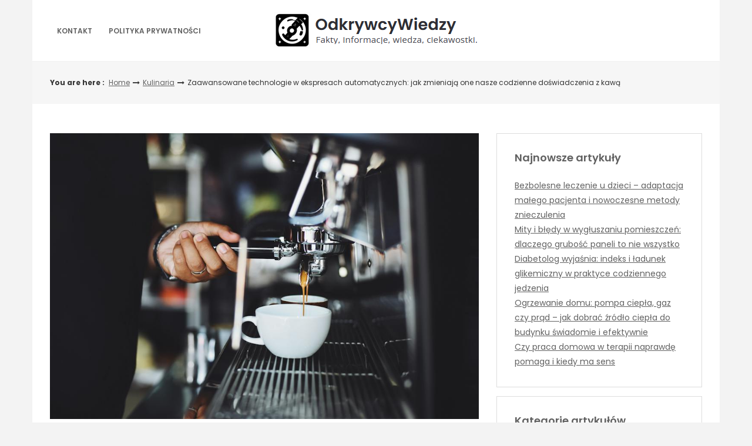

--- FILE ---
content_type: text/html; charset=UTF-8
request_url: https://odkrywcywiedzy.pl/zaawansowane-technologie-w-ekspresach-automatycznych-jak-zmieniaja-one-nasze-codzienne-doswiadczenia-z-kawa/
body_size: 13554
content:
<!DOCTYPE html>
<html lang="pl-PL">
<head>

<meta http-equiv="Content-Type" content="text/html; charset=UTF-8" />
<meta name="viewport" content="width=device-width, initial-scale=1.0, maximum-scale=1.2, user-scalable=yes" />

<title>Zaawansowane technologie w ekspresach automatycznych: jak zmieniają one nasze codzienne doświadczenia z kawą &#8211; Odkrywcy</title>
<meta name='robots' content='max-image-preview:large' />
	<style>img:is([sizes="auto" i], [sizes^="auto," i]) { contain-intrinsic-size: 3000px 1500px }</style>
	<link rel='dns-prefetch' href='//fonts.googleapis.com' />
<link rel="alternate" type="application/rss+xml" title="Odkrywcy &raquo; Kanał z wpisami" href="https://odkrywcywiedzy.pl/feed/" />
<link rel="alternate" type="application/rss+xml" title="Odkrywcy &raquo; Kanał z komentarzami" href="https://odkrywcywiedzy.pl/comments/feed/" />
<link rel="alternate" type="application/rss+xml" title="Odkrywcy &raquo; Zaawansowane technologie w ekspresach automatycznych: jak zmieniają one nasze codzienne doświadczenia z kawą Kanał z komentarzami" href="https://odkrywcywiedzy.pl/zaawansowane-technologie-w-ekspresach-automatycznych-jak-zmieniaja-one-nasze-codzienne-doswiadczenia-z-kawa/feed/" />
<script type="text/javascript">
/* <![CDATA[ */
window._wpemojiSettings = {"baseUrl":"https:\/\/s.w.org\/images\/core\/emoji\/16.0.1\/72x72\/","ext":".png","svgUrl":"https:\/\/s.w.org\/images\/core\/emoji\/16.0.1\/svg\/","svgExt":".svg","source":{"concatemoji":"https:\/\/odkrywcywiedzy.pl\/wp-includes\/js\/wp-emoji-release.min.js?ver=6.8.2"}};
/*! This file is auto-generated */
!function(s,n){var o,i,e;function c(e){try{var t={supportTests:e,timestamp:(new Date).valueOf()};sessionStorage.setItem(o,JSON.stringify(t))}catch(e){}}function p(e,t,n){e.clearRect(0,0,e.canvas.width,e.canvas.height),e.fillText(t,0,0);var t=new Uint32Array(e.getImageData(0,0,e.canvas.width,e.canvas.height).data),a=(e.clearRect(0,0,e.canvas.width,e.canvas.height),e.fillText(n,0,0),new Uint32Array(e.getImageData(0,0,e.canvas.width,e.canvas.height).data));return t.every(function(e,t){return e===a[t]})}function u(e,t){e.clearRect(0,0,e.canvas.width,e.canvas.height),e.fillText(t,0,0);for(var n=e.getImageData(16,16,1,1),a=0;a<n.data.length;a++)if(0!==n.data[a])return!1;return!0}function f(e,t,n,a){switch(t){case"flag":return n(e,"\ud83c\udff3\ufe0f\u200d\u26a7\ufe0f","\ud83c\udff3\ufe0f\u200b\u26a7\ufe0f")?!1:!n(e,"\ud83c\udde8\ud83c\uddf6","\ud83c\udde8\u200b\ud83c\uddf6")&&!n(e,"\ud83c\udff4\udb40\udc67\udb40\udc62\udb40\udc65\udb40\udc6e\udb40\udc67\udb40\udc7f","\ud83c\udff4\u200b\udb40\udc67\u200b\udb40\udc62\u200b\udb40\udc65\u200b\udb40\udc6e\u200b\udb40\udc67\u200b\udb40\udc7f");case"emoji":return!a(e,"\ud83e\udedf")}return!1}function g(e,t,n,a){var r="undefined"!=typeof WorkerGlobalScope&&self instanceof WorkerGlobalScope?new OffscreenCanvas(300,150):s.createElement("canvas"),o=r.getContext("2d",{willReadFrequently:!0}),i=(o.textBaseline="top",o.font="600 32px Arial",{});return e.forEach(function(e){i[e]=t(o,e,n,a)}),i}function t(e){var t=s.createElement("script");t.src=e,t.defer=!0,s.head.appendChild(t)}"undefined"!=typeof Promise&&(o="wpEmojiSettingsSupports",i=["flag","emoji"],n.supports={everything:!0,everythingExceptFlag:!0},e=new Promise(function(e){s.addEventListener("DOMContentLoaded",e,{once:!0})}),new Promise(function(t){var n=function(){try{var e=JSON.parse(sessionStorage.getItem(o));if("object"==typeof e&&"number"==typeof e.timestamp&&(new Date).valueOf()<e.timestamp+604800&&"object"==typeof e.supportTests)return e.supportTests}catch(e){}return null}();if(!n){if("undefined"!=typeof Worker&&"undefined"!=typeof OffscreenCanvas&&"undefined"!=typeof URL&&URL.createObjectURL&&"undefined"!=typeof Blob)try{var e="postMessage("+g.toString()+"("+[JSON.stringify(i),f.toString(),p.toString(),u.toString()].join(",")+"));",a=new Blob([e],{type:"text/javascript"}),r=new Worker(URL.createObjectURL(a),{name:"wpTestEmojiSupports"});return void(r.onmessage=function(e){c(n=e.data),r.terminate(),t(n)})}catch(e){}c(n=g(i,f,p,u))}t(n)}).then(function(e){for(var t in e)n.supports[t]=e[t],n.supports.everything=n.supports.everything&&n.supports[t],"flag"!==t&&(n.supports.everythingExceptFlag=n.supports.everythingExceptFlag&&n.supports[t]);n.supports.everythingExceptFlag=n.supports.everythingExceptFlag&&!n.supports.flag,n.DOMReady=!1,n.readyCallback=function(){n.DOMReady=!0}}).then(function(){return e}).then(function(){var e;n.supports.everything||(n.readyCallback(),(e=n.source||{}).concatemoji?t(e.concatemoji):e.wpemoji&&e.twemoji&&(t(e.twemoji),t(e.wpemoji)))}))}((window,document),window._wpemojiSettings);
/* ]]> */
</script>
<style id='wp-emoji-styles-inline-css' type='text/css'>

	img.wp-smiley, img.emoji {
		display: inline !important;
		border: none !important;
		box-shadow: none !important;
		height: 1em !important;
		width: 1em !important;
		margin: 0 0.07em !important;
		vertical-align: -0.1em !important;
		background: none !important;
		padding: 0 !important;
	}
</style>
<link rel='stylesheet' id='wp-block-library-css' href='https://odkrywcywiedzy.pl/wp-includes/css/dist/block-library/style.min.css?ver=6.8.2' type='text/css' media='all' />
<style id='classic-theme-styles-inline-css' type='text/css'>
/*! This file is auto-generated */
.wp-block-button__link{color:#fff;background-color:#32373c;border-radius:9999px;box-shadow:none;text-decoration:none;padding:calc(.667em + 2px) calc(1.333em + 2px);font-size:1.125em}.wp-block-file__button{background:#32373c;color:#fff;text-decoration:none}
</style>
<style id='global-styles-inline-css' type='text/css'>
:root{--wp--preset--aspect-ratio--square: 1;--wp--preset--aspect-ratio--4-3: 4/3;--wp--preset--aspect-ratio--3-4: 3/4;--wp--preset--aspect-ratio--3-2: 3/2;--wp--preset--aspect-ratio--2-3: 2/3;--wp--preset--aspect-ratio--16-9: 16/9;--wp--preset--aspect-ratio--9-16: 9/16;--wp--preset--color--black: #000000;--wp--preset--color--cyan-bluish-gray: #abb8c3;--wp--preset--color--white: #ffffff;--wp--preset--color--pale-pink: #f78da7;--wp--preset--color--vivid-red: #cf2e2e;--wp--preset--color--luminous-vivid-orange: #ff6900;--wp--preset--color--luminous-vivid-amber: #fcb900;--wp--preset--color--light-green-cyan: #7bdcb5;--wp--preset--color--vivid-green-cyan: #00d084;--wp--preset--color--pale-cyan-blue: #8ed1fc;--wp--preset--color--vivid-cyan-blue: #0693e3;--wp--preset--color--vivid-purple: #9b51e0;--wp--preset--gradient--vivid-cyan-blue-to-vivid-purple: linear-gradient(135deg,rgba(6,147,227,1) 0%,rgb(155,81,224) 100%);--wp--preset--gradient--light-green-cyan-to-vivid-green-cyan: linear-gradient(135deg,rgb(122,220,180) 0%,rgb(0,208,130) 100%);--wp--preset--gradient--luminous-vivid-amber-to-luminous-vivid-orange: linear-gradient(135deg,rgba(252,185,0,1) 0%,rgba(255,105,0,1) 100%);--wp--preset--gradient--luminous-vivid-orange-to-vivid-red: linear-gradient(135deg,rgba(255,105,0,1) 0%,rgb(207,46,46) 100%);--wp--preset--gradient--very-light-gray-to-cyan-bluish-gray: linear-gradient(135deg,rgb(238,238,238) 0%,rgb(169,184,195) 100%);--wp--preset--gradient--cool-to-warm-spectrum: linear-gradient(135deg,rgb(74,234,220) 0%,rgb(151,120,209) 20%,rgb(207,42,186) 40%,rgb(238,44,130) 60%,rgb(251,105,98) 80%,rgb(254,248,76) 100%);--wp--preset--gradient--blush-light-purple: linear-gradient(135deg,rgb(255,206,236) 0%,rgb(152,150,240) 100%);--wp--preset--gradient--blush-bordeaux: linear-gradient(135deg,rgb(254,205,165) 0%,rgb(254,45,45) 50%,rgb(107,0,62) 100%);--wp--preset--gradient--luminous-dusk: linear-gradient(135deg,rgb(255,203,112) 0%,rgb(199,81,192) 50%,rgb(65,88,208) 100%);--wp--preset--gradient--pale-ocean: linear-gradient(135deg,rgb(255,245,203) 0%,rgb(182,227,212) 50%,rgb(51,167,181) 100%);--wp--preset--gradient--electric-grass: linear-gradient(135deg,rgb(202,248,128) 0%,rgb(113,206,126) 100%);--wp--preset--gradient--midnight: linear-gradient(135deg,rgb(2,3,129) 0%,rgb(40,116,252) 100%);--wp--preset--font-size--small: 13px;--wp--preset--font-size--medium: 20px;--wp--preset--font-size--large: 36px;--wp--preset--font-size--x-large: 42px;--wp--preset--spacing--20: 0.44rem;--wp--preset--spacing--30: 0.67rem;--wp--preset--spacing--40: 1rem;--wp--preset--spacing--50: 1.5rem;--wp--preset--spacing--60: 2.25rem;--wp--preset--spacing--70: 3.38rem;--wp--preset--spacing--80: 5.06rem;--wp--preset--shadow--natural: 6px 6px 9px rgba(0, 0, 0, 0.2);--wp--preset--shadow--deep: 12px 12px 50px rgba(0, 0, 0, 0.4);--wp--preset--shadow--sharp: 6px 6px 0px rgba(0, 0, 0, 0.2);--wp--preset--shadow--outlined: 6px 6px 0px -3px rgba(255, 255, 255, 1), 6px 6px rgba(0, 0, 0, 1);--wp--preset--shadow--crisp: 6px 6px 0px rgba(0, 0, 0, 1);}:where(.is-layout-flex){gap: 0.5em;}:where(.is-layout-grid){gap: 0.5em;}body .is-layout-flex{display: flex;}.is-layout-flex{flex-wrap: wrap;align-items: center;}.is-layout-flex > :is(*, div){margin: 0;}body .is-layout-grid{display: grid;}.is-layout-grid > :is(*, div){margin: 0;}:where(.wp-block-columns.is-layout-flex){gap: 2em;}:where(.wp-block-columns.is-layout-grid){gap: 2em;}:where(.wp-block-post-template.is-layout-flex){gap: 1.25em;}:where(.wp-block-post-template.is-layout-grid){gap: 1.25em;}.has-black-color{color: var(--wp--preset--color--black) !important;}.has-cyan-bluish-gray-color{color: var(--wp--preset--color--cyan-bluish-gray) !important;}.has-white-color{color: var(--wp--preset--color--white) !important;}.has-pale-pink-color{color: var(--wp--preset--color--pale-pink) !important;}.has-vivid-red-color{color: var(--wp--preset--color--vivid-red) !important;}.has-luminous-vivid-orange-color{color: var(--wp--preset--color--luminous-vivid-orange) !important;}.has-luminous-vivid-amber-color{color: var(--wp--preset--color--luminous-vivid-amber) !important;}.has-light-green-cyan-color{color: var(--wp--preset--color--light-green-cyan) !important;}.has-vivid-green-cyan-color{color: var(--wp--preset--color--vivid-green-cyan) !important;}.has-pale-cyan-blue-color{color: var(--wp--preset--color--pale-cyan-blue) !important;}.has-vivid-cyan-blue-color{color: var(--wp--preset--color--vivid-cyan-blue) !important;}.has-vivid-purple-color{color: var(--wp--preset--color--vivid-purple) !important;}.has-black-background-color{background-color: var(--wp--preset--color--black) !important;}.has-cyan-bluish-gray-background-color{background-color: var(--wp--preset--color--cyan-bluish-gray) !important;}.has-white-background-color{background-color: var(--wp--preset--color--white) !important;}.has-pale-pink-background-color{background-color: var(--wp--preset--color--pale-pink) !important;}.has-vivid-red-background-color{background-color: var(--wp--preset--color--vivid-red) !important;}.has-luminous-vivid-orange-background-color{background-color: var(--wp--preset--color--luminous-vivid-orange) !important;}.has-luminous-vivid-amber-background-color{background-color: var(--wp--preset--color--luminous-vivid-amber) !important;}.has-light-green-cyan-background-color{background-color: var(--wp--preset--color--light-green-cyan) !important;}.has-vivid-green-cyan-background-color{background-color: var(--wp--preset--color--vivid-green-cyan) !important;}.has-pale-cyan-blue-background-color{background-color: var(--wp--preset--color--pale-cyan-blue) !important;}.has-vivid-cyan-blue-background-color{background-color: var(--wp--preset--color--vivid-cyan-blue) !important;}.has-vivid-purple-background-color{background-color: var(--wp--preset--color--vivid-purple) !important;}.has-black-border-color{border-color: var(--wp--preset--color--black) !important;}.has-cyan-bluish-gray-border-color{border-color: var(--wp--preset--color--cyan-bluish-gray) !important;}.has-white-border-color{border-color: var(--wp--preset--color--white) !important;}.has-pale-pink-border-color{border-color: var(--wp--preset--color--pale-pink) !important;}.has-vivid-red-border-color{border-color: var(--wp--preset--color--vivid-red) !important;}.has-luminous-vivid-orange-border-color{border-color: var(--wp--preset--color--luminous-vivid-orange) !important;}.has-luminous-vivid-amber-border-color{border-color: var(--wp--preset--color--luminous-vivid-amber) !important;}.has-light-green-cyan-border-color{border-color: var(--wp--preset--color--light-green-cyan) !important;}.has-vivid-green-cyan-border-color{border-color: var(--wp--preset--color--vivid-green-cyan) !important;}.has-pale-cyan-blue-border-color{border-color: var(--wp--preset--color--pale-cyan-blue) !important;}.has-vivid-cyan-blue-border-color{border-color: var(--wp--preset--color--vivid-cyan-blue) !important;}.has-vivid-purple-border-color{border-color: var(--wp--preset--color--vivid-purple) !important;}.has-vivid-cyan-blue-to-vivid-purple-gradient-background{background: var(--wp--preset--gradient--vivid-cyan-blue-to-vivid-purple) !important;}.has-light-green-cyan-to-vivid-green-cyan-gradient-background{background: var(--wp--preset--gradient--light-green-cyan-to-vivid-green-cyan) !important;}.has-luminous-vivid-amber-to-luminous-vivid-orange-gradient-background{background: var(--wp--preset--gradient--luminous-vivid-amber-to-luminous-vivid-orange) !important;}.has-luminous-vivid-orange-to-vivid-red-gradient-background{background: var(--wp--preset--gradient--luminous-vivid-orange-to-vivid-red) !important;}.has-very-light-gray-to-cyan-bluish-gray-gradient-background{background: var(--wp--preset--gradient--very-light-gray-to-cyan-bluish-gray) !important;}.has-cool-to-warm-spectrum-gradient-background{background: var(--wp--preset--gradient--cool-to-warm-spectrum) !important;}.has-blush-light-purple-gradient-background{background: var(--wp--preset--gradient--blush-light-purple) !important;}.has-blush-bordeaux-gradient-background{background: var(--wp--preset--gradient--blush-bordeaux) !important;}.has-luminous-dusk-gradient-background{background: var(--wp--preset--gradient--luminous-dusk) !important;}.has-pale-ocean-gradient-background{background: var(--wp--preset--gradient--pale-ocean) !important;}.has-electric-grass-gradient-background{background: var(--wp--preset--gradient--electric-grass) !important;}.has-midnight-gradient-background{background: var(--wp--preset--gradient--midnight) !important;}.has-small-font-size{font-size: var(--wp--preset--font-size--small) !important;}.has-medium-font-size{font-size: var(--wp--preset--font-size--medium) !important;}.has-large-font-size{font-size: var(--wp--preset--font-size--large) !important;}.has-x-large-font-size{font-size: var(--wp--preset--font-size--x-large) !important;}
:where(.wp-block-post-template.is-layout-flex){gap: 1.25em;}:where(.wp-block-post-template.is-layout-grid){gap: 1.25em;}
:where(.wp-block-columns.is-layout-flex){gap: 2em;}:where(.wp-block-columns.is-layout-grid){gap: 2em;}
:root :where(.wp-block-pullquote){font-size: 1.5em;line-height: 1.6;}
</style>
<link rel='stylesheet' id='dashicons-css' href='https://odkrywcywiedzy.pl/wp-includes/css/dashicons.min.css?ver=6.8.2' type='text/css' media='all' />
<link rel='stylesheet' id='google-fonts-css' href='https://fonts.googleapis.com/css?family=Cinzel+Decorative%7CPoppins%3A100%2C100i%2C200%2C200i%2C300%2C300i%2C400%2C400i%2C500%2C500i%2C600%2C600i%2C700%2C700i%2C800%2C800i%2C900%2C900i&#038;subset=latin%2Clatin-ext&#038;ver=1.0.0' type='text/css' media='all' />
<link rel='stylesheet' id='bootstrap-css' href='https://odkrywcywiedzy.pl/wp-content/themes/savana-lite/assets/css/bootstrap.css?ver=3.3.7' type='text/css' media='all' />
<link rel='stylesheet' id='font-awesome-css' href='https://odkrywcywiedzy.pl/wp-content/themes/savana-lite/assets/css/font-awesome.css?ver=4.7.0' type='text/css' media='all' />
<link rel='stylesheet' id='swipebox-css' href='https://odkrywcywiedzy.pl/wp-content/themes/savana-lite/assets/css/swipebox.css?ver=1.3.0' type='text/css' media='all' />
<link rel='stylesheet' id='slick-css' href='https://odkrywcywiedzy.pl/wp-content/themes/savana-lite/assets/css/slick.css?ver=1.8.0' type='text/css' media='all' />
<link rel='stylesheet' id='savana-lite-woocommerce-css' href='https://odkrywcywiedzy.pl/wp-content/themes/savana-lite/assets/css/savana-lite-woocommerce.css?ver=1.0.0' type='text/css' media='all' />
<link rel='stylesheet' id='owl.carousel-css' href='https://odkrywcywiedzy.pl/wp-content/themes/haaski-lite/assets/css/owl.carousel.css?ver=2.3.4' type='text/css' media='all' />
<link rel='stylesheet' id='owl.theme.default-css' href='https://odkrywcywiedzy.pl/wp-content/themes/haaski-lite/assets/css/owl.theme.default.css?ver=2.3.4' type='text/css' media='all' />
<link rel='stylesheet' id='haaski-lite-owl-theme-css' href='https://odkrywcywiedzy.pl/wp-content/themes/haaski-lite/assets/css/haaski.lite.owl.theme.css?ver=1.0.0' type='text/css' media='all' />
<link rel='stylesheet' id='haaski-lite-parent-style-css' href='https://odkrywcywiedzy.pl/wp-content/themes/savana-lite/style.css?ver=6.8.2' type='text/css' media='all' />
<link rel='stylesheet' id='haaski-lite-style-css' href='https://odkrywcywiedzy.pl/wp-content/themes/haaski-lite/style.css?ver=6.8.2' type='text/css' media='all' />
<style id='haaski-lite-style-inline-css' type='text/css'>
#logo a { color:#616161; }#logo a { font-size:40px; }#logo a span { margin-top:10px; }
</style>
<link rel='stylesheet' id='haaski-lite-orange-css' href='https://odkrywcywiedzy.pl/wp-content/themes/haaski-lite/assets/skins/orange.css?ver=1.0.0' type='text/css' media='all' />
<script type="text/javascript" src="https://odkrywcywiedzy.pl/wp-includes/js/jquery/jquery.min.js?ver=3.7.1" id="jquery-core-js"></script>
<script type="text/javascript" src="https://odkrywcywiedzy.pl/wp-includes/js/jquery/jquery-migrate.min.js?ver=3.4.1" id="jquery-migrate-js"></script>
<!--[if IE 8]>
<script type="text/javascript" src="https://odkrywcywiedzy.pl/wp-content/themes/savana-lite/assets/scripts/html5shiv.js?ver=3.7.3" id="html5shiv-js"></script>
<![endif]-->
<!--[if IE 8]>
<script type="text/javascript" src="https://odkrywcywiedzy.pl/wp-content/themes/savana-lite/assets/scripts/selectivizr.js?ver=1.0.3b" id="selectivizr-js"></script>
<![endif]-->
<link rel="https://api.w.org/" href="https://odkrywcywiedzy.pl/wp-json/" /><link rel="alternate" title="JSON" type="application/json" href="https://odkrywcywiedzy.pl/wp-json/wp/v2/posts/442" /><link rel="EditURI" type="application/rsd+xml" title="RSD" href="https://odkrywcywiedzy.pl/xmlrpc.php?rsd" />
<meta name="generator" content="WordPress 6.8.2" />
<link rel="canonical" href="https://odkrywcywiedzy.pl/zaawansowane-technologie-w-ekspresach-automatycznych-jak-zmieniaja-one-nasze-codzienne-doswiadczenia-z-kawa/" />
<link rel='shortlink' href='https://odkrywcywiedzy.pl/?p=442' />
<link rel="alternate" title="oEmbed (JSON)" type="application/json+oembed" href="https://odkrywcywiedzy.pl/wp-json/oembed/1.0/embed?url=https%3A%2F%2Fodkrywcywiedzy.pl%2Fzaawansowane-technologie-w-ekspresach-automatycznych-jak-zmieniaja-one-nasze-codzienne-doswiadczenia-z-kawa%2F" />
<link rel="alternate" title="oEmbed (XML)" type="text/xml+oembed" href="https://odkrywcywiedzy.pl/wp-json/oembed/1.0/embed?url=https%3A%2F%2Fodkrywcywiedzy.pl%2Fzaawansowane-technologie-w-ekspresach-automatycznych-jak-zmieniaja-one-nasze-codzienne-doswiadczenia-z-kawa%2F&#038;format=xml" />
<style type="text/css">.recentcomments a{display:inline !important;padding:0 !important;margin:0 !important;}</style>
</head>

<body class="wp-singular post-template-default single single-post postid-442 single-format-standard wp-custom-logo wp-theme-savana-lite wp-child-theme-haaski-lite">


<a class="skip-link screen-reader-text" href="#content">Skip to content</a>


        <div id="sidebar-wrapper">
            
            <div id="scroll-sidebar" class="clearfix">
				
                <a class="mobile-navigation" href="#modal-sidebar">
                	<i class="fa fa-times open"></i>
                </a>
                	
                <div class="wrap">
				
                    <div class="mobilemenu-box">
                       
                        <nav id="mobilemenu" class="mobile-menu-1">
							
							<ul id="menu-top" class="menu"><li id="menu-item-13" class="menu-item menu-item-type-post_type menu-item-object-page menu-item-13"><a href="https://odkrywcywiedzy.pl/kontakt/">Kontakt</a></li>
<li id="menu-item-14" class="menu-item menu-item-type-post_type menu-item-object-page menu-item-privacy-policy menu-item-14"><a rel="privacy-policy" href="https://odkrywcywiedzy.pl/polityka-prywatnosci/">Polityka prywatności</a></li>
</ul>                            
                        </nav> 
                        
                    </div>
                
				</div>
                
                <div class="sidebar-area">
                
                    <div class="post-article copyright-section">

                    	
                    	Copyright Odkrywcy 2026
                    	<br/><a href="https://www.themeinprogress.com/" target="_blank">Theme by ThemeinProgress</a>
                    	<br/><a href="http://wordpress.org/" title="A Semantic Personal Publishing Platform" rel="generator">Proudly powered by WordPress</a>

                    </div>
                
                </div>
                
            </div>
        
        </div>
        

<div id="overlay-body"></div>

<div id="wrapper">

	<header id="header-wrapper" >

        <div id="header" class="header-menu-layout-1">

            <div class="container">

                <div class="row hd-flex">

                    <div id="primary-menu-wrapper" class="hd-flex-col-2 col-md-4" >

                        <a class="mobile-navigation" href="#modal-sidebar">
                            <i class="fa fa-bars"></i>
                        </a>

                        <button class="menu-toggle" aria-controls="mainmenu" aria-expanded="false" type="button">
                            <span aria-hidden="true">Menu</span>
                            <span class="dashicons" aria-hidden="true"></span>
                        </button>

                        <nav id="primary-menu" class="header-menu" >

                            <ul id="menu-top-1" class="menu"><li class="menu-item menu-item-type-post_type menu-item-object-page menu-item-13"><a href="https://odkrywcywiedzy.pl/kontakt/">Kontakt</a></li>
<li class="menu-item menu-item-type-post_type menu-item-object-page menu-item-privacy-policy menu-item-14"><a rel="privacy-policy" href="https://odkrywcywiedzy.pl/polityka-prywatnosci/">Polityka prywatności</a></li>
</ul>
                        </nav>

                    </div>

                    <div class="hd-flex-col-10 col-md-4" >

                        <div id="logo">

                            <a href="https://odkrywcywiedzy.pl/" class="custom-logo-link" rel="home"><img width="349" height="64" src="https://odkrywcywiedzy.pl/wp-content/uploads/2024/04/logo3-1.png" class="custom-logo" alt="Odkrywcy" decoding="async" srcset="https://odkrywcywiedzy.pl/wp-content/uploads/2024/04/logo3-1.png 349w, https://odkrywcywiedzy.pl/wp-content/uploads/2024/04/logo3-1-300x55.png 300w" sizes="(max-width: 349px) 100vw, 349px" /></a>
                        </div>

                    </div>
                        
                    <div id="secondary-menu-wrapper" class="header-menu-col col-md-4" >
                        
                                                
                    </div>
                    
                </div>

            </div>

        </div>

	</header>
    
	<div id="breadcrumb_wrapper">
        
		<div class="container">
            
			<div class="row">
                    
				<div class="col-md-11">
                    
					<ul id="breadcrumb"><li><strong>You are here : </strong></li><li><a href="https://odkrywcywiedzy.pl">Home</a></li><i class="fa fa-long-arrow-right"></i><li><a href="https://odkrywcywiedzy.pl/category/kulinaria/" rel="category tag">Kulinaria</a></li><i class="fa fa-long-arrow-right"></i><li> Zaawansowane technologie w ekspresach automatycznych: jak zmieniają one nasze codzienne doświadczenia z kawą</li></ul>                        
				</div>
				
				                
			</div>
                
		</div>
        
	</div>
    

<div id="content" class="container content">
	
    <div class="row">
       
        <div class="col-md-8 right-sidebar">
        	
            <div class="row">
        
                <div id="post-442" class="post-442 post type-post status-publish format-standard has-post-thumbnail hentry category-kulinaria post-container col-md-12">
                
                    			
			<div class="pin-container">
					
				<img width="1000" height="667" src="https://odkrywcywiedzy.pl/wp-content/uploads/2024/01/pexels-chevanon-photography-302902.jpg" class="attachment-savana_lite_blog_thumbnail size-savana_lite_blog_thumbnail wp-post-image" alt="" decoding="async" srcset="https://odkrywcywiedzy.pl/wp-content/uploads/2024/01/pexels-chevanon-photography-302902.jpg 1000w, https://odkrywcywiedzy.pl/wp-content/uploads/2024/01/pexels-chevanon-photography-302902-300x200.jpg 300w, https://odkrywcywiedzy.pl/wp-content/uploads/2024/01/pexels-chevanon-photography-302902-768x512.jpg 768w" sizes="(max-width: 1000px) 100vw, 1000px" />                    
			</div>
			
	    
        <div class="post-article">
        
            <div class="post-details"><h1 class="title page-title">Zaawansowane technologie w ekspresach automatycznych: jak zmieniają one nasze codzienne doświadczenia z kawą</h1><span class="post-meta"><span><i class="fa fa-user-circle" aria-hidden="true"></i> <a href="https://odkrywcywiedzy.pl/author/admin/" title="Wpisy od Redakcja" rel="author">Redakcja</a></span><span><i class="fa fa-calendar" aria-hidden="true"></i> 22 stycznia, 2024</span><span><a href="https://odkrywcywiedzy.pl/category/kulinaria/" rel="category tag">Kulinaria</a></span><span><i class="fa fa-pencil-square-o"></i> Article</span></span></div><p>W dzisiejszym świecie, gdzie tempo życia jest szybkie, a czas cenny, <strong>ekspresy automatyczne</strong> stają się nieodłącznym elementem wielu domów i biur. Znacząco ułatwiają one codzienne rytuały, dostarczając kawę o wysokiej jakości z łatwością i efektywnością. W tym artykule przyjrzymy się, jak nowoczesne technologie wpływają na <strong>ekspresy automatyczne</strong> i jak zmieniają one nasze codzienne doświadczenia związane z parzeniem kawy.</p>
<h3>Rewolucja w domowej kawie: jak ekspresy automatyczne zmieniły grę</h3>
<p>Początki <strong>ekspresów automatycznych</strong> sięgają lat 80. XX wieku, kiedy to pierwsze urządzenia tego typu zaczęły pojawiać się na rynku. Od tamtego czasu, technologia i funkcjonalność <strong>ekspresów automatycznych</strong> przeszły długą drogę. Współczesne modele oferują szereg opcji dostosowywania ustawień, od mocy kawy po jej temperaturę i kremowość. Dzięki zastosowaniu zaawansowanych technologii, jak czujniki temperatury czy automatyczne systemy czyszczenia, użytkownicy mogą cieszyć się doskonałą kawą przy minimalnym wysiłku.</p>
<p>Jednak największą zmianą, jaką przyniosły <strong>ekspresy automatyczne</strong>, jest dostępność wysokiej jakości kawy w zaciszu domowym. Kiedyś zarezerwowana wyłącznie dla kawiarni, dziś każdy może cieszyć się baristycznym doświadczeniem bez wychodzenia z domu. Dodatkowo, ekspresy te często wyposażone są w interaktywne ekrany dotykowe, które umożliwiają łatwe i intuicyjne sterowanie procesem parzenia kawy.</p>
<h3>Wybór idealnego ekspresu automatycznego: kluczowe cechy i funkcje</h3>
<p>Decydując się na zakup <strong>ekspresu automatycznego</strong>, ważne jest, aby zwrócić uwagę na kilka kluczowych cech, które mogą znacząco wpłynąć na jakość parzonej kawy oraz ogólne doświadczenie użytkownika. Po pierwsze, ważna jest jakość młynka wbudowanego w <strong>ekspres automatyczny</strong>. Młynki ceramiczne są zwykle trwalsze i lepiej mielą ziarna kawy, co przekłada się na świeżość i aromat naparu.</p>
<p>Kolejnym aspektem jest regulacja ustawień parzenia. Wiele <strong>ekspresów automatycznych</strong> pozwala na dostosowanie siły kawy, temperatury oraz ilości wody, co umożliwia personalizację każdej filiżanki. Ponadto, niektóre modele oferują funkcje takie jak pamięć ulubionych ustawień, co jest szczególnie przydatne w gospodarstwach domowych z wieloma użytkownikami.</p>
<p>Ważnym elementem jest również łatwość czyszczenia i konserwacji. <strong>Ekspresy automatyczne</strong> wymagają regularnego czyszczenia, aby zapewnić najlepszą jakość kawy i długą żywotność urządzenia. Modele z automatycznymi programami czyszczenia i odkamieniania znacznie ułatwiają ten proces.</p>
<p>Oprócz tych kluczowych cech, warto również zwrócić uwagę na design i rozmiar <strong>ekspresu automatycznego</strong>, aby upewnić się, że będzie on pasował do przestrzeni kuchennej.</p>
<div class="flex flex-grow flex-col max-w-full">
<div class="text-message flex flex-col items-start gap-3 whitespace-pre-wrap break-words [.text-message+&amp;]:mt-5 overflow-x-auto" data-message-author-role="assistant" data-message-id="ae799503-dd19-4a4a-b286-342d372ada6e">
<div class="markdown prose w-full break-words dark:prose-invert dark">
<h3>Ekspresy automatyczne a tradycyjne metody parzenia: porównanie doświadczeń</h3>
<p>Porównanie <strong>ekspresów automatycznych</strong> z tradycyjnymi metodami parzenia kawy to fascynujące studium nad ewolucją doświadczeń kawowych. Tradycyjne metody, takie jak drip, french press czy moka pot, wymagają od użytkownika większego zaangażowania i umiejętności. Oferują one pełną kontrolę nad procesem parzenia, co dla wielu entuzjastów kawy jest nieodzownym elementem rytuału.</p>
<p>Z drugiej strony, <strong>ekspresy automatyczne</strong> reprezentują wygodę i spójność. Automatyzacja procesu parzenia gwarantuje, że każda filiżanka kawy będzie miała tę samą jakość, co jest szczególnie ważne dla tych, którzy cenią sobie szybkość i łatwość przygotowania. Zastosowanie zaawansowanych technologii pozwala na osiągnięcie precyzji w ekstrakcji smaku, która jest trudna do uzyskania w tradycyjnych metodach.</p>
<p>Jednakże, ważne jest, aby zauważyć, że choć <strong>ekspresy automatyczne</strong> oferują wygodę, niektórzy miłośnicy kawy mogą odczuwać brak „osobistego dotyku” w procesie parzenia. Dlatego też, wybór między ekspresami a tradycyjnymi metodami często sprowadza się do indywidualnych preferencji dotyczących doświadczenia parzenia kawy.</p>
<h3>Przyszłość ekspresów automatycznych: innowacje i trend w branży</h3>
<p>Sektor <strong>ekspresów automatycznych</strong> jest nieustannie napędzany innowacjami, co przekłada się na ciągłe ulepszanie doświadczeń użytkowników. Wśród najważniejszych trendów i innowacji, które kształtują przyszłość tych urządzeń, warto wymienić:</p>
<ol>
<li><strong>Zintegrowana technologia smart</strong>: coraz więcej modeli <strong>ekspresów automatycznych</strong> oferuje łączność z aplikacjami mobilnymi, umożliwiając zdalne sterowanie urządzeniem, personalizację ustawień i monitorowanie stanu ekspresu.</li>
<li><strong>Eko-innowacje</strong>: choć artykuł omija zagadnienia ekologiczne, nie można zignorować trendu w kierunku bardziej zrównoważonych i energooszczędnych technologii w <strong>ekspresach automatycznych</strong>.</li>
<li><strong>Personalizacja</strong>: producenci <strong>ekspresów automatycznych</strong> coraz częściej skupiają się na dostarczaniu urządzeń, które można dostosować do indywidualnych preferencji smakowych i funkcjonalnych użytkowników.</li>
<li><strong>Kompaktowy design</strong>: w odpowiedzi na rosnące zapotrzebowanie na urządzenia oszczędzające miejsce, przyszłość przynosi <strong>ekspresy automatyczne</strong> o bardziej kompaktowych rozmiarach, idealne do mniejszych kuchni.</li>
</ol>
<p>Innowacje te są dowodem na to, że <strong>ekspresy automatyczne</strong> będą nadal ewoluować, oferując coraz bardziej zaawansowane, wygodne i personalizowane doświadczenia parzenia kawy w domowym zaciszu.</p>
<p>Podsumowując, <a href="https://kawa.pl/collections/ekspresy-automatyczne-do-domu-biura-gastronomii"><strong>ekspresy automatyczne</strong></a> reprezentują znaczącą ewolucję w sposobie, w jaki spożywamy i doświadczamy kawy. Od prostoty użytkowania po zaawansowane technologie, te urządzenia przekształciły codzienne doświadczenia wielu miłośników kawy, dostarczając im jakości i komfortu, który był kiedyś dostępny tylko w specjalistycznych kawiarniach. W miarę jak technologia będzie postępować, możemy oczekiwać, że <strong>ekspresy automatyczne</strong> będą kontynuować swoją rewolucję w domowych doświadczeniach związanych z kawą.</p>
</div>
</div>
</div>
<div class="related-posts"><h3>You may also like</h3><section><div class="single_related_post" style="background-image:url(https://odkrywcywiedzy.pl/wp-content/uploads/2024/12/pexels-karolina-grabowska-4960147.jpg)"><a title="Jak zrobić kotlety z kalafiora &#8211; prosto i smacznie" class="related_post_permalink" href="https://odkrywcywiedzy.pl/jak-zrobic-kotlety-z-kalafiora-prosto-i-smacznie/"></a><div class="related_post_details"><div class="related_post_inner_details" style="display:block"><h3>Jak zrobić kotlety z kalafiora &#8211; prosto i smacznie</h3></div></div></div></section><section><div class="single_related_post" style="background-image:url(https://odkrywcywiedzy.pl/wp-content/uploads/2024/07/pexels-karolina-grabowska-4022126.jpg)"><a title="Czosnek – Naturalny superfood pełen korzyści zdrowotnych" class="related_post_permalink" href="https://odkrywcywiedzy.pl/czosnek-naturalny-superfood-pelen-korzysci-zdrowotnych/"></a><div class="related_post_details"><div class="related_post_inner_details" style="display:block"><h3>Czosnek – Naturalny superfood pełen korzyści zdrowotnych</h3></div></div></div></section><section><div class="single_related_post" style="background-image:url(https://odkrywcywiedzy.pl/wp-content/uploads/2024/07/pexels-pixabay-33783.jpg)"><a title="Gorzka oliwa z oliwek &#8211; oznaka jakości czy wada produktu?" class="related_post_permalink" href="https://odkrywcywiedzy.pl/gorzka-oliwa-z-oliwek-oznaka-jakosci-czy-wada-produktu/"></a><div class="related_post_details"><div class="related_post_inner_details" style="display:block"><h3>Gorzka oliwa z oliwek &#8211; oznaka jakości czy wada produktu?</h3></div></div></div></section></div>
<div class="clear"></div>

<div class="contact-form">

		<div id="respond" class="comment-respond">
		<h3 id="reply-title" class="comment-reply-title">Dodaj komentarz <small><a rel="nofollow" id="cancel-comment-reply-link" href="/zaawansowane-technologie-w-ekspresach-automatycznych-jak-zmieniaja-one-nasze-codzienne-doswiadczenia-z-kawa/#respond" style="display:none;">Anuluj pisanie odpowiedzi</a></small></h3><form action="https://odkrywcywiedzy.pl/wp-comments-post.php" method="post" id="commentform" class="comment-form"><p class="comment-notes"><span id="email-notes">Twój adres e-mail nie zostanie opublikowany.</span> <span class="required-field-message">Wymagane pola są oznaczone <span class="required">*</span></span></p><p class="comment-form-comment"><label for="comment">Komentarz <span class="required">*</span></label> <textarea autocomplete="new-password"  id="b95aa0d14e"  name="b95aa0d14e"   cols="45" rows="8" maxlength="65525" required="required"></textarea><textarea id="comment" aria-label="hp-comment" aria-hidden="true" name="comment" autocomplete="new-password" style="padding:0 !important;clip:rect(1px, 1px, 1px, 1px) !important;position:absolute !important;white-space:nowrap !important;height:1px !important;width:1px !important;overflow:hidden !important;" tabindex="-1"></textarea><script data-noptimize>document.getElementById("comment").setAttribute( "id", "ad506b9f6f6bb4fd69751e76f1df1584" );document.getElementById("b95aa0d14e").setAttribute( "id", "comment" );</script></p><p class="comment-form-author"><label for="author">Nazwa <span class="required">*</span></label> <input id="author" name="author" type="text" value="" size="30" maxlength="245" autocomplete="name" required="required" /></p>
<p class="comment-form-email"><label for="email">Adres e-mail <span class="required">*</span></label> <input id="email" name="email" type="text" value="" size="30" maxlength="100" aria-describedby="email-notes" autocomplete="email" required="required" /></p>
<p class="comment-form-url"><label for="url">Witryna internetowa</label> <input id="url" name="url" type="text" value="" size="30" maxlength="200" autocomplete="url" /></p>
<p class="comment-form-cookies-consent"><input id="wp-comment-cookies-consent" name="wp-comment-cookies-consent" type="checkbox" value="yes" /> <label for="wp-comment-cookies-consent">Zapamiętaj moje dane w tej przeglądarce podczas pisania kolejnych komentarzy.</label></p>
<p class="form-submit"><input name="submit" type="submit" id="submit" class="submit" value="Komentarz wpisu" /> <input type='hidden' name='comment_post_ID' value='442' id='comment_post_ID' />
<input type='hidden' name='comment_parent' id='comment_parent' value='0' />
</p></form>	</div><!-- #respond -->
	    <div class="clear"></div>

</div>        
        </div>

	            
                </div>
        
			</div>
        
        </div>

		    
		<div id="sidebar" class="col-md-4 sidebar-area">
                    
			<div class="post-container">

				
		<div id="recent-posts-2" class="post-article  widget_recent_entries">
		<h4 class="title">Najnowsze artykuły</h4>
		<ul>
											<li>
					<a href="https://odkrywcywiedzy.pl/bezbolesne-leczenie-u-dzieci-adaptacja-malego-pacjenta-i-nowoczesne-metody-znieczulenia/">Bezbolesne leczenie u dzieci – adaptacja małego pacjenta i nowoczesne metody znieczulenia</a>
									</li>
											<li>
					<a href="https://odkrywcywiedzy.pl/mity-i-bledy-w-wygluszaniu-pomieszczen-dlaczego-grubosc-paneli-to-nie-wszystko/">Mity i błędy w wygłuszaniu pomieszczeń: dlaczego grubość paneli to nie wszystko</a>
									</li>
											<li>
					<a href="https://odkrywcywiedzy.pl/diabetolog-wyjasnia-indeks-i-ladunek-glikemiczny-w-praktyce-codziennego-jedzenia/">Diabetolog wyjaśnia: indeks i ładunek glikemiczny w praktyce codziennego jedzenia</a>
									</li>
											<li>
					<a href="https://odkrywcywiedzy.pl/ogrzewanie-domu-pompa-ciepla-gaz-czy-prad-jak-dobrac-zrodlo-ciepla-do-budynku-swiadomie-i-efektywnie/">Ogrzewanie domu: pompa ciepła, gaz czy prąd – jak dobrać źródło ciepła do budynku świadomie i efektywnie</a>
									</li>
											<li>
					<a href="https://odkrywcywiedzy.pl/czy-praca-domowa-w-terapii-naprawde-pomaga-i-kiedy-ma-sens/">Czy praca domowa w terapii naprawdę pomaga i kiedy ma sens</a>
									</li>
					</ul>

		</div><div id="categories-2" class="post-article  widget_categories"><h4 class="title">Kategorie artykułów</h4>
			<ul>
					<li class="cat-item cat-item-2"><a href="https://odkrywcywiedzy.pl/category/biznes-i-finanse/">Biznes i finanse</a>
</li>
	<li class="cat-item cat-item-3"><a href="https://odkrywcywiedzy.pl/category/budownictwo-i-architektura/">Budownictwo i architektura</a>
</li>
	<li class="cat-item cat-item-4"><a href="https://odkrywcywiedzy.pl/category/dom-i-ogrod/">Dom i ogród</a>
</li>
	<li class="cat-item cat-item-22"><a href="https://odkrywcywiedzy.pl/category/dzieci-i-rodzina/">Dzieci i rodzina</a>
</li>
	<li class="cat-item cat-item-5"><a href="https://odkrywcywiedzy.pl/category/edukacja-i-nauka/">Edukacja i nauka</a>
</li>
	<li class="cat-item cat-item-6"><a href="https://odkrywcywiedzy.pl/category/elektronika-i-internet/">Elektronika i Internet</a>
</li>
	<li class="cat-item cat-item-7"><a href="https://odkrywcywiedzy.pl/category/fauna-i-flora/">Fauna i flora</a>
</li>
	<li class="cat-item cat-item-8"><a href="https://odkrywcywiedzy.pl/category/film-i-fotografia/">Film i fotografia</a>
</li>
	<li class="cat-item cat-item-1"><a href="https://odkrywcywiedzy.pl/category/inne/">Inne</a>
</li>
	<li class="cat-item cat-item-9"><a href="https://odkrywcywiedzy.pl/category/kulinaria/">Kulinaria</a>
</li>
	<li class="cat-item cat-item-10"><a href="https://odkrywcywiedzy.pl/category/marketing-i-reklama/">Marketing i reklama</a>
</li>
	<li class="cat-item cat-item-11"><a href="https://odkrywcywiedzy.pl/category/medycyna-i-zdrowie/">Medycyna i zdrowie</a>
</li>
	<li class="cat-item cat-item-12"><a href="https://odkrywcywiedzy.pl/category/moda-i-uroda/">Moda i uroda</a>
</li>
	<li class="cat-item cat-item-13"><a href="https://odkrywcywiedzy.pl/category/motoryzacja-i-transport/">Motoryzacja i transport</a>
</li>
	<li class="cat-item cat-item-14"><a href="https://odkrywcywiedzy.pl/category/nieruchomosci/">Nieruchomości</a>
</li>
	<li class="cat-item cat-item-15"><a href="https://odkrywcywiedzy.pl/category/praca/">Praca</a>
</li>
	<li class="cat-item cat-item-16"><a href="https://odkrywcywiedzy.pl/category/prawo/">Prawo</a>
</li>
	<li class="cat-item cat-item-17"><a href="https://odkrywcywiedzy.pl/category/rozrywka/">Rozrywka</a>
</li>
	<li class="cat-item cat-item-18"><a href="https://odkrywcywiedzy.pl/category/slub-wesele-uroczystosci/">Ślub, wesele, uroczystości</a>
</li>
	<li class="cat-item cat-item-19"><a href="https://odkrywcywiedzy.pl/category/sport-i-rekreacja/">Sport i rekreacja</a>
</li>
	<li class="cat-item cat-item-21"><a href="https://odkrywcywiedzy.pl/category/technologia/">Technologia</a>
</li>
	<li class="cat-item cat-item-20"><a href="https://odkrywcywiedzy.pl/category/turystyka-i-wypoczynek/">Turystyka i wypoczynek</a>
</li>
			</ul>

			</div>					
			</div>
                        
		</div>
            
		

    </div>
    
</div>

    <footer id="footer">
    
    	
			<div id="footer_widgets">
				
                <div class="container sidebar-area">
                
                    <div class="row">
                    
                        
		<div id="recent-posts-3" class="col-md-3 widget_recent_entries"><div class="widget-box">
		<h4 class="title">Najnowsze artykuły</h4>
		<ul>
											<li>
					<a href="https://odkrywcywiedzy.pl/bezbolesne-leczenie-u-dzieci-adaptacja-malego-pacjenta-i-nowoczesne-metody-znieczulenia/">Bezbolesne leczenie u dzieci – adaptacja małego pacjenta i nowoczesne metody znieczulenia</a>
									</li>
											<li>
					<a href="https://odkrywcywiedzy.pl/mity-i-bledy-w-wygluszaniu-pomieszczen-dlaczego-grubosc-paneli-to-nie-wszystko/">Mity i błędy w wygłuszaniu pomieszczeń: dlaczego grubość paneli to nie wszystko</a>
									</li>
											<li>
					<a href="https://odkrywcywiedzy.pl/diabetolog-wyjasnia-indeks-i-ladunek-glikemiczny-w-praktyce-codziennego-jedzenia/">Diabetolog wyjaśnia: indeks i ładunek glikemiczny w praktyce codziennego jedzenia</a>
									</li>
											<li>
					<a href="https://odkrywcywiedzy.pl/ogrzewanie-domu-pompa-ciepla-gaz-czy-prad-jak-dobrac-zrodlo-ciepla-do-budynku-swiadomie-i-efektywnie/">Ogrzewanie domu: pompa ciepła, gaz czy prąd – jak dobrać źródło ciepła do budynku świadomie i efektywnie</a>
									</li>
											<li>
					<a href="https://odkrywcywiedzy.pl/czy-praca-domowa-w-terapii-naprawde-pomaga-i-kiedy-ma-sens/">Czy praca domowa w terapii naprawdę pomaga i kiedy ma sens</a>
									</li>
					</ul>

		</div></div><div id="recent-comments-2" class="col-md-3 widget_recent_comments"><div class="widget-box"><h4 class="title">Najnowsze komentarze</h4><ul id="recentcomments"></ul></div></div><div id="nav_menu-2" class="col-md-3 widget_nav_menu"><div class="widget-box"><h4 class="title">Nawigacja</h4><div class="menu-top-container"><ul id="menu-top-2" class="menu"><li class="menu-item menu-item-type-post_type menu-item-object-page menu-item-13"><a href="https://odkrywcywiedzy.pl/kontakt/">Kontakt</a></li>
<li class="menu-item menu-item-type-post_type menu-item-object-page menu-item-privacy-policy menu-item-14"><a rel="privacy-policy" href="https://odkrywcywiedzy.pl/polityka-prywatnosci/">Polityka prywatności</a></li>
</ul></div></div></div><div id="text-2" class="col-md-3 widget_text"><div class="widget-box"><h4 class="title">O naszym portalu</h4>			<div class="textwidget"><p>W środowisku, gdzie dominują sensacja i clickbait, nasza misja polega na utrzymaniu równowagi przez prezentację rzetelnych, dobrze zbadanych treści. Nasz zespół redakcyjny podchodzi do każdego tematu z należytą starannością, korzystając z różnorodnych źródeł i eksperckich opinii, aby dostarczyć czytelnikom materiały wzbogacone o głęboki kontekst i analizę.</p>
</div>
		</div></div>                                                    
                    </div>
                    
                </div>
				
			</div>

        
        <div class="container">
    
             <div class="row copyright" >
                
                <div class="col-md-12" >

                    
                    <p>

                    	Copyright Odkrywcy 2026 | <a href="https://www.themeinprogress.com/" target="_blank">Theme by ThemeinProgress</a> | <a href="http://wordpress.org/" title="A Semantic Personal Publishing Platform" rel="generator">Proudly powered by WordPress</a>
                    </p>

                </div>
            
            </div>
            
        </div>
    
    </footer>

</div>

<div id="back-to-top"><span class="dashicons dashicons-arrow-up-alt"></span></div><script type="speculationrules">
{"prefetch":[{"source":"document","where":{"and":[{"href_matches":"\/*"},{"not":{"href_matches":["\/wp-*.php","\/wp-admin\/*","\/wp-content\/uploads\/*","\/wp-content\/*","\/wp-content\/plugins\/*","\/wp-content\/themes\/haaski-lite\/*","\/wp-content\/themes\/savana-lite\/*","\/*\\?(.+)"]}},{"not":{"selector_matches":"a[rel~=\"nofollow\"]"}},{"not":{"selector_matches":".no-prefetch, .no-prefetch a"}}]},"eagerness":"conservative"}]}
</script>
<script type="text/javascript" src="https://odkrywcywiedzy.pl/wp-content/themes/savana-lite/assets/js/jquery.easing.js?ver=1.3" id="jquery-easing-js"></script>
<script type="text/javascript" src="https://odkrywcywiedzy.pl/wp-content/themes/savana-lite/assets/js/jquery.nicescroll.js?ver=3.7.6" id="jquery-nicescroll-js"></script>
<script type="text/javascript" src="https://odkrywcywiedzy.pl/wp-content/themes/savana-lite/assets/js/jquery.swipebox.js?ver=1.4.4" id="jquery-swipebox-js"></script>
<script type="text/javascript" src="https://odkrywcywiedzy.pl/wp-content/themes/savana-lite/assets/js/slick.js?ver=1.8.0" id="slick-js"></script>
<script type="text/javascript" src="https://odkrywcywiedzy.pl/wp-content/themes/savana-lite/assets/js/jquery.touchSwipe.js?ver=1.6.18" id="jquery-touchSwipe-js"></script>
<script type="text/javascript" src="https://odkrywcywiedzy.pl/wp-content/themes/savana-lite/assets/js/jquery.fitvids.js?ver=1.1" id="fitvids-js"></script>
<script type="text/javascript" src="https://odkrywcywiedzy.pl/wp-includes/js/imagesloaded.min.js?ver=5.0.0" id="imagesloaded-js"></script>
<script type="text/javascript" src="https://odkrywcywiedzy.pl/wp-includes/js/masonry.min.js?ver=4.2.2" id="masonry-js"></script>
<script type="text/javascript" src="https://odkrywcywiedzy.pl/wp-content/themes/savana-lite/assets/js/savana-lite-template.js?ver=1.0.0" id="savana-lite-template-js"></script>
<script type="text/javascript" src="https://odkrywcywiedzy.pl/wp-includes/js/comment-reply.min.js?ver=6.8.2" id="comment-reply-js" async="async" data-wp-strategy="async"></script>
<script type="text/javascript" id="haaski-lite-navigation-js-extra">
/* <![CDATA[ */
var accessibleNavigationScreenReaderText = {"expandMain":"Open the main menu","collapseMain":"Close the main menu","expandChild":"expand submenu","collapseChild":"collapse submenu"};
/* ]]> */
</script>
<script type="text/javascript" src="https://odkrywcywiedzy.pl/wp-content/themes/haaski-lite/assets/js/navigation.js?ver=1.0" id="haaski-lite-navigation-js"></script>
<script type="text/javascript" src="https://odkrywcywiedzy.pl/wp-content/themes/haaski-lite/assets/js/owl.carousel.js?ver=2.3.4" id="owl.carousel-js"></script>
<script type="text/javascript" src="https://odkrywcywiedzy.pl/wp-content/themes/haaski-lite/assets/js/script.js?ver=1.0.0" id="haaski-lite-script-js"></script>
   

</body>

</html>